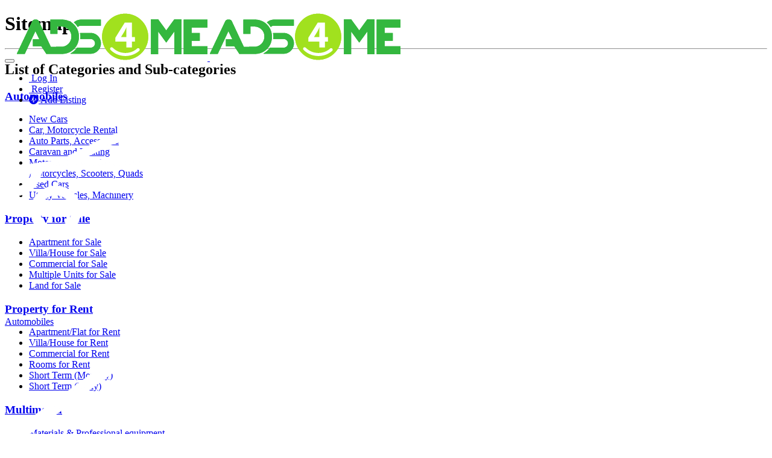

--- FILE ---
content_type: text/html; charset=UTF-8
request_url: https://canada.ads4me.com/sitemap
body_size: 13478
content:
<!DOCTYPE html>
<html lang="en">
<head>
	<meta charset="utf-8">
	<meta name="google-site-verification" content="2YkLeHgwQzw8hfQRkhqv-62TfhuSk0t5eIouayretuc" />
	<meta name="csrf-token" content="vqSmhhRCZe11K2agL20mBkEsSPE1cSBqjPgoBtQJ">
		<meta name="viewport" content="width=device-width, initial-scale=1.0">
	<meta name="apple-mobile-web-app-title" content="Ads4Me">
	<link rel="apple-touch-icon-precomposed" sizes="144x144" href="https://canada.ads4me.com/storage/app/default/ico/apple-touch-icon-144-precomposed.png">
	<link rel="apple-touch-icon-precomposed" sizes="114x114" href="https://canada.ads4me.com/storage/app/default/ico/apple-touch-icon-114-precomposed.png">
	<link rel="apple-touch-icon-precomposed" sizes="72x72" href="https://canada.ads4me.com/storage/app/default/ico/apple-touch-icon-72-precomposed.png">
	<link rel="apple-touch-icon-precomposed" href="https://canada.ads4me.com/storage/app/default/ico/apple-touch-icon-57-precomposed.png">
	<link rel="shortcut icon" href="https://canada.ads4me.com/storage/app/default/ico/favicon.png">
	<link href="https://fonts.googleapis.com/css?family=Roboto+Slab" rel="stylesheet">
  <link rel="stylesheet" href="https://use.fontawesome.com/releases/v5.5.0/css/all.css" integrity="sha384-B4dIYHKNBt8Bc12p+WXckhzcICo0wtJAoU8YZTY5qE0Id1GSseTk6S+L3BlXeVIU" crossorigin="anonymous">
	<title>Canada Classifieds - Find Free Classified Ads in Canada Ads4Me</title>
	<meta name="description" content="Canada Classifieds - Post and Find Free Canada classified ads. Find over 1000s of free classified ads in Canada ads for Real Estate, Rentals, Housing, Jobs...">
    <meta name="keywords" content="Canada classifieds ads,free classifieds in Canada, free ads in Canada, classified website in Canada, free classifieds in Toronto, free ads in Toronto, used furniture for sale in Canada, Canada classified ads, post free ads in Canada">
    
	<link rel="canonical" href="https://canada.ads4me.com/sitemap"/>
										<link rel="dns-prefetch" href="//canada.ads4me.com">
					<link rel="dns-prefetch" href="//fonts.googleapis.com">
					<link rel="dns-prefetch" href="//graph.facebook.com">
					<link rel="dns-prefetch" href="//google.com">
					<link rel="dns-prefetch" href="//apis.google.com">
					<link rel="dns-prefetch" href="//ajax.googleapis.com">
					<link rel="dns-prefetch" href="//www.google-analytics.com">
					<link rel="dns-prefetch" href="//pagead2.googlesyndication.com">
					<link rel="dns-prefetch" href="//gstatic.com">
					<link rel="dns-prefetch" href="//cdn.api.twitter.com">
					<link rel="dns-prefetch" href="//oss.maxcdn.com">
									<meta property="fb:app_id" content="408052036611374" />
				<meta property="og:site_name" content="Ads4Me" />
<meta property="og:locale" content="en_US" />
<meta property="og:type" content="website" />
<meta property="og:url" content="https://canada.ads4me.com/sitemap" />

		<meta property="twitter:card" content="summary">
    <meta property="twitter:title" content="Canada Classifieds - Find Free Classified Ads in Canada Ads4Me">
    <meta property="twitter:description" content="Canada Classifieds - Post and Find Free Canada classified ads. Find over 1000s of free classified ads in Canada ads for Real Estate, Rentals, Housing, Jobs...">
    <meta property="twitter:domain" content="canada.ads4me.com">
    
		<link rel="alternate" type="application/rss+xml" href="https://canada.ads4me.com/feed" title="All ads">
			
    
			<link href="https://canada.ads4me.com/css/app.css?id=b40a7b52c33785e783b0" rel="stylesheet">
		
	<style type="text/css">
	
	
/* === v1.1 === */
/* === Body === */

/* === Header === */
.navbar-site { position: fixed !important; }
/* === Footer === */

/* === Button: Add Listing === */

/* === Other: Grid View Columns === */
.item-list.make-grid { width: 25.00%; }.item-list.make-grid .cornerRibbons { left: -30.00%; top: 8%; }.noSideBar .item-list.make-grid .cornerRibbons { left: -22.00%; top: 8%; }@media (min-width: 992px) and (max-width: 1119px) {.item-list.make-grid .cornerRibbons { left: -36.00%; top: 8%; }.noSideBar .item-list.make-grid .cornerRibbons { left: -26.00%; top: 8%; }}@media (min-width: 768px) and (max-width: 991px) {.item-list.make-grid .cornerRibbons { left: -35.00%; top: 8%; }.noSideBar .item-list.make-grid .cornerRibbons { left: -25.00%; top: 8%; }}@media (max-width: 767px) {.item-list.make-grid { width: 50%; }}@media (max-width: 767px) {.item-list.make-grid .cornerRibbons, .noSideBar .item-list.make-grid .cornerRibbons { left: -10%; top: 8%; }}@media (max-width: 736px) {.item-list.make-grid .cornerRibbons, .noSideBar .item-list.make-grid .cornerRibbons { left: -12%; top: 8%; }}@media (max-width: 667px) {.item-list.make-grid .cornerRibbons, .noSideBar .item-list.make-grid .cornerRibbons { left: -13%; top: 8%; }}@media (max-width: 568px) {.item-list.make-grid .cornerRibbons, .noSideBar .item-list.make-grid .cornerRibbons { left: -14%; top: 8%; }}@media (max-width: 480px) {.item-list.make-grid .cornerRibbons, .noSideBar .item-list.make-grid .cornerRibbons { left: -22%; top: 8%; }}.adds-wrapper .item-list.make-grid:nth-child(4n+4) { border-right: solid 1px #ddd; }.adds-wrapper .item-list.make-grid:nth-child(3n+3) { border-right: solid 1px #ddd; }.adds-wrapper .item-list.make-grid:nth-child(4n+4) { border-right: none; }@media (max-width: 991px) {.adds-wrapper .item-list.make-grid:nth-child(4n+4) {border-right-style: solid;border-right-width: 1px;border-right-color: #ddd;}}
/* === Homepage: Search Form Area === */

/* === Homepage: Locations & Country Map === */

	
	/* === CSS Fix === */
	.f-category h6 {
		color: #333;
	}
	.photo-count {
		color: #292b2c;
	}
	.page-info-lite h5 {
		color: #999999;
	}
	h4.item-price {
		color: #292b2c;
	}
	.skin-blue .pricetag {
		color: #fff;
	}
	
</style>

	<link href="https://canada.ads4me.com/css/custom.css" rel="stylesheet">

    
									
    
					<script async src="//pagead2.googlesyndication.com/pagead/js/adsbygoogle.js"></script>
<script>
     (adsbygoogle = window.adsbygoogle || []).push({
          google_ad_client: "ca-pub-0494652187842857",
          enable_page_level_ads: false
     });
</script>
<!-- Global site tag (gtag.js) - Google Analytics -->
<script async src="https://www.googletagmanager.com/gtag/js?id=UA-26347332-1"></script>
<script>
  window.dataLayer = window.dataLayer || [];
  function gtag(){dataLayer.push(arguments);}
  gtag('js', new Date());

  gtag('config', 'UA-26347332-1');
</script>

<script>
function calc()
{
  if (document.getElementById('stats').checked) 
  {
      document.getElementById('get_stats').value = 1;
 return true;

  } else {
      document.getElementById('get_stats').value = false;
 return true;

  }
 
}

function calctwo()
{
  if (document.getElementById('newsletter').checked) 
  {
      document.getElementById('receive_newsletter').value = 1;
 return true;

  } else {
      document.getElementById('receive_newsletter').value = false;
 return true;

  }
 
}
</script>

		
	<!--[if lt IE 9]>
	<script src="https://oss.maxcdn.com/libs/html5shiv/3.7.0/html5shiv.js"></script>
	<script src="https://oss.maxcdn.com/libs/respond.js/1.3.0/respond.min.js"></script>
	<![endif]-->

	<script>
		paceOptions = {
			elements: true
		};
	</script>
	<script src="https://canada.ads4me.com/assets/js/pace.min.js"></script>
	<script src="https://canada.ads4me.com/js/animation.js"></script>

	<!-- Chrome, Firefox OS and Opera -->
	<meta name="theme-color" content="#34B73F">
	<!-- Windows Phone -->
	<meta name="msapplication-navbutton-color" content="#34B73F">
	<!-- iOS Safari -->
	<meta name="apple-mobile-web-app-status-bar-style" content="#34B73F">

<!-- schema.org -->
<script data-react-helmet="true" type="application/ld+json">
{
"@context":"http://schema.org",
"@type":"WebSite",
"url":"https://canada.ads4me.com",
"potentialAction":{"@type":"SearchAction",
"target":"https://canada.ads4me.com/search?q={search_term_string}",
"query-input":"required name=search_term_string"}
}
</script>

</head>
<body class="skin-default">
<div id="wrapper" class="dy">

			<div class="header hidden-xs page-head ">
	<nav class="navbar navbar-site navbar-default" role="navigation">
		<div class="container">
			<div class="navbar-header">
				
				<button data-target=".navbar-collapse" data-toggle="collapse" class="navbar-toggle hidden-xs" type="button">
					<span class="sr-only">Toggle navigation</span>
					<span class="icon-bar"></span>
					<span class="icon-bar"></span>
					<span class="icon-bar"></span>
				</button>

				
													
				
				<a href="https://canada.ads4me.com" class="navbar-brand logo logo-title hidden-xs">
					<img src="https://canada.ads4me.com/storage/app/logo/logo-5bf3134281f00.png"
						 alt="ads4me" class="tooltipHere main-logo" title="" data-placement="bottom"
						 data-toggle="tooltip"
						 data-original-title="Ads4Me Canada"/>
				</a>

        
        <a href="https://canada.ads4me.com" class="navbar-brand logo logo-title mobile-logo text-center hidden visible-xs">
          <img src="https://canada.ads4me.com/storage/app/logo/logo-5bf3134281f00.png"
             alt="ads4me" class="tooltipHere main-logo" title="" data-placement="bottom"
             data-toggle="tooltip"
             data-original-title="Ads4Me Canada"/>
        </a>

			</div>
			<div class="navbar-collapse collapse hidden-xs">
				<ul class="nav navbar-nav navbar-left">
					
																				</ul>
				<ul class="nav navbar-nav navbar-right">
											<li>
															<a href="https://canada.ads4me.com/login"><i class="icon-user fa"></i> Log In</a>
													</li>
						<li><a href="https://canada.ads4me.com/register"><i class="icon-user-add fa"></i> Register</a></li>
					
					
					<li class="postadd">
																					<a class="btn btn-block btn-border btn-post btn-add-listing" href="https://canada.ads4me.com/posts/add">
									<i class="fa fa-plus-circle"></i> Add Listing
								</a>
																		</li>

					
				</ul>
			</div>
		</div>
	</nav>
</div>

<div class="header hidden visible-xs text-center page-head ">
	<nav class="navbar navbar-site navbar-default" role="navigation">
		<div class="container">
			<div class="navbar-header">
				
				<button data-target=".navbar-collapse" data-toggle="collapse" class="navbar-toggle hidden-xs" type="button">
					<span class="sr-only">Toggle navigation</span>
					<span class="icon-bar"></span>
					<span class="icon-bar"></span>
					<span class="icon-bar"></span>
				</button>

				
													
				
				<a href="https://canada.ads4me.com" class="navbar-brand logo logo-title hidden-xs">
					<img src="https://canada.ads4me.com/storage/app/logo/logo-5bf3134281f00.png"
						 alt="ads4me" class="tooltipHere main-logo" title="" data-placement="bottom"
						 data-toggle="tooltip"
						 data-original-title="Ads4Me Canada"/>
				</a>

        
        <a href="https://canada.ads4me.com" class="navbar-brand logo logo-title mobile-logo text-center hidden visible-xs">
          <img src="https://canada.ads4me.com/storage/app/logo/logo-5bf3134281f00.png"
             alt="ads4me" class="tooltipHere main-logo" title="" data-placement="bottom"
             data-toggle="tooltip"
             data-original-title="Ads4Me Canada"/>
        </a>



        <div class="mobile-category-widget hidden">

          <div class="mobile-category-items owl-carousel">
                                                  <a href="https://canada.ads4me.com/automobiles">
                <img src="https://canada.ads4me.com/storage/app/categories/custom/58172f118f70cbddd07c58d33dd77cdb.png" class="img-responsive mobile-cat-img" alt="img">
                <p>Automobiles</p>
              </a>
            						            						            						            						            						            						            						            						                                      <a href="https://canada.ads4me.com/property-for-sale">
                <img src="https://canada.ads4me.com/storage/app/categories/custom/447cb47e4e8ccf63a2fc46b88ff77f17.png" class="img-responsive mobile-cat-img" alt="img">
                <p>Property</p>
              </a>
            						            						            						            						            						            						                                      <a href="https://canada.ads4me.com/services">
                <img src="https://canada.ads4me.com/storage/app/categories/custom/9b62e43f7f87a28a880a512c7683f069.png" class="img-responsive mobile-cat-img" alt="img">
                <p>Services</p>
              </a>
            						            						            						            						            						            						            						            						            						            						            						            						            						            						            						            						            						            						                                      <a href="https://canada.ads4me.com/community">
                <img src="https://canada.ads4me.com/storage/app/categories/custom/eae27497d45542ca9eacde3064c231e1.png" class="img-responsive mobile-cat-img" alt="img">
                <p>Community</p>
              </a>
            						            						            						            						            						            						            						            						                                      <a href="https://canada.ads4me.com/multimedia">
                <img src="https://canada.ads4me.com/storage/app/categories/custom/7f18503815096783747169eeda10a0e7.png" class="img-responsive mobile-cat-img" alt="img">
                <p>Multimedia</p>
              </a>
            						            						            						            						            						            						            						            						            						            						            						            						                                      <a href="https://canada.ads4me.com/property-for-rent">
                <img src="https://canada.ads4me.com/storage/app/categories/custom/ecf81be5e96baec5c264c4e4c551d007.png" class="img-responsive mobile-cat-img" alt="img">
                <p>Property</p>
              </a>
            						            						            						            						            						            						            						                                      <a href="https://canada.ads4me.com/classifieds">
                <img src="https://canada.ads4me.com/storage/app/categories/custom/f663bca2014c88fab150db190b6ab2b7.png" class="img-responsive mobile-cat-img" alt="img">
                <p>Classifieds</p>
              </a>
            						            						            						            						            						            						            						            						            						            						                                      <a href="https://canada.ads4me.com/jobs-offers">
                <img src="https://canada.ads4me.com/storage/app/categories/custom/0e17d1a08bb1f4a7fb9c8194c623788e.png" class="img-responsive mobile-cat-img" alt="img">
                <p>Jobs</p>
              </a>
            						            						            						            						            						            						            						            						            						            						            						            						            						            						            						            						            						            						            						            						            						            						            						            						                                      <a href="https://canada.ads4me.com/jobs-wanted">
                <img src="https://canada.ads4me.com/storage/app/categories/custom/00c36d76ea75b8556c1576582be28193.png" class="img-responsive mobile-cat-img" alt="img">
                <p>Jobs</p>
              </a>
            						            						            						            						            						            						            						            						            						            						            						            						            						            						            						            						            						            						            						            						            						            						            						            						                                      <a href="https://canada.ads4me.com/learning">
                <img src="https://canada.ads4me.com/storage/app/categories/custom/9738955996ca15bf78d40ed25a3fabf8.png" class="img-responsive mobile-cat-img" alt="img">
                <p>Learning</p>
              </a>
            						            						            						            						            						            						            						            						                                      <a href="https://canada.ads4me.com/local-events">
                <img src="https://canada.ads4me.com/storage/app/categories/custom/6304d344de45d76737e6873c67dfc471.png" class="img-responsive mobile-cat-img" alt="img">
                <p>Local</p>
              </a>
            						            						            						            						            						            						            						            						            						            						            						            						            						            						            						            						            						            						            						            						            						            						            						            						            						            						            						            						            						            						            						            						            						            						            						            						            						            						            						            						            <!-- <a href="https://canada.ads4me.com/automobiles"><i class="fas fa-car-alt"></i>Motors</a>
            <a href="https://canada.ads4me.com/property-for-sale"><i class="fas fa-home"></i>Property</a>
            <a href="https://canada.ads4me.com/community"><i class="fas fa-users"></i>Community</a>
            <a href="https://canada.ads4me.com/jobs-wanted"><i class="fas fa-briefcase"></i>Jobs</a>
            <a href="https://canada.ads4me.com/classifieds"><i class="fas fa-star"></i>Classifieds</a> -->
          </div>

        </div>

			</div>
			<div class="navbar-collapse collapse hidden-xs">
				<ul class="nav navbar-nav navbar-left">
					
																				</ul>
				<ul class="nav navbar-nav navbar-right">
											<li>
															<a href="https://canada.ads4me.com/login"><i class="icon-user fa"></i> Log In</a>
													</li>
						<li><a href="https://canada.ads4me.com/register"><i class="icon-user-add fa"></i> Register</a></li>
					
					
					<li class="postadd">
																					<a class="btn btn-block btn-border btn-post btn-add-listing" href="https://canada.ads4me.com/posts/add">
									<i class="fa fa-plus-circle"></i> Add Listing
								</a>
																		</li>

					
				</ul>
			</div>
		</div>
	</nav>
</div>
<!-- <h1>Hello</h1> -->
	
			

		

		<div class="h-spacer"></div>
	<div class="main-container inner-page">
		<div class="container">
			<div class="section-content">
				<div class="row">

					
										
					<div class="h-sp"></div>
								<h1 class="text-center title-1"><strong>Sitemap</strong></h1>
					<hr class="center-block small text-hr">
					
					<div class="container">
						<div class="col-lg-12 content-box layout-section">
							<div class="row row-featured row-featured-category">
								<div class="col-lg-12 box-title no-border">
									<div class="inner">
										<h2>
											<span class="title-3"><span style="font-weight: bold;">List of Categories and Sub-categories</span></span>
										</h2>
									</div>
								</div>
								
								<div style="clear: both;"></div>
								
								<div class="list-categories-children styled">
																			<div class="col-md-4 col-sm-4 ">
																							
																							
												<div class="cat-list">
													<h3 class="cat-title rounded">
																												<a href="https://canada.ads4me.com/automobiles">
															<i class="icon-truck"></i>
															Automobiles <span class="count"></span>
														</a>
														<span data-target=".cat-id-1-92746" data-toggle="collapse" class="btn-cat-collapsed collapsed">
															<span class="icon-down-open-big"></span>
														</span>
													</h3>
													<ul class="cat-collapse collapse in cat-id-1-92746 long-list-home">
																																													<li>
																																		<a href="https://canada.ads4me.com/automobiles/new-cars">
																		New Cars
																	</a>
																</li>
																															<li>
																																		<a href="https://canada.ads4me.com/automobiles/car-motorcycle-rental">
																		Car, Motorcycle Rental
																	</a>
																</li>
																															<li>
																																		<a href="https://canada.ads4me.com/automobiles/auto-parts-accessories">
																		Auto Parts, Accessories
																	</a>
																</li>
																															<li>
																																		<a href="https://canada.ads4me.com/automobiles/caravan-and-boating">
																		Caravan and Boating
																	</a>
																</li>
																															<li>
																																		<a href="https://canada.ads4me.com/automobiles/motorcycle-parts-accessories">
																		Motorcycle parts, Accessories
																	</a>
																</li>
																															<li>
																																		<a href="https://canada.ads4me.com/automobiles/motorcycles-scooters-quads">
																		Motorcycles, Scooters, Quads
																	</a>
																</li>
																															<li>
																																		<a href="https://canada.ads4me.com/automobiles/used-cars">
																		Used Cars
																	</a>
																</li>
																															<li>
																																		<a href="https://canada.ads4me.com/automobiles/utility-vehicles-machinery">
																		Utility Vehicles, Machinery
																	</a>
																</li>
																																										</ul>
												</div>
																							
																							
												<div class="cat-list">
													<h3 class="cat-title rounded">
																												<a href="https://canada.ads4me.com/property-for-sale">
															<i class="icon-home"></i>
															Property for Sale <span class="count"></span>
														</a>
														<span data-target=".cat-id-9-81338" data-toggle="collapse" class="btn-cat-collapsed collapsed">
															<span class="icon-down-open-big"></span>
														</span>
													</h3>
													<ul class="cat-collapse collapse in cat-id-9-81338 long-list-home">
																																													<li>
																																		<a href="https://canada.ads4me.com/property-for-sale/Apartment for Sale">
																		Apartment for Sale
																	</a>
																</li>
																															<li>
																																		<a href="https://canada.ads4me.com/property-for-sale/villa-house-for-sale">
																		Villa/House for Sale
																	</a>
																</li>
																															<li>
																																		<a href="https://canada.ads4me.com/property-for-sale/commercial-for-sale">
																		Commercial for Sale
																	</a>
																</li>
																															<li>
																																		<a href="https://canada.ads4me.com/property-for-sale/multiple-units-for-sale">
																		Multiple Units for Sale
																	</a>
																</li>
																															<li>
																																		<a href="https://canada.ads4me.com/property-for-sale/land-for-sale">
																		Land for Sale
																	</a>
																</li>
																																										</ul>
												</div>
																							
																							
												<div class="cat-list">
													<h3 class="cat-title rounded">
																												<a href="https://canada.ads4me.com/property-for-rent">
															<i class="icon-home-1"></i>
															Property for Rent <span class="count"></span>
														</a>
														<span data-target=".cat-id-59-80794" data-toggle="collapse" class="btn-cat-collapsed collapsed">
															<span class="icon-down-open-big"></span>
														</span>
													</h3>
													<ul class="cat-collapse collapse in cat-id-59-80794 long-list-home">
																																													<li>
																																		<a href="https://canada.ads4me.com/property-for-rent/apartment-flat-for-rent">
																		Apartment/Flat for Rent
																	</a>
																</li>
																															<li>
																																		<a href="https://canada.ads4me.com/property-for-rent/villa-house-for-rent">
																		Villa/House for Rent
																	</a>
																</li>
																															<li>
																																		<a href="https://canada.ads4me.com/property-for-rent/commercial-for-rent">
																		Commercial for Rent
																	</a>
																</li>
																															<li>
																																		<a href="https://canada.ads4me.com/property-for-rent/rooms-for-rent">
																		Rooms for Rent
																	</a>
																</li>
																															<li>
																																		<a href="https://canada.ads4me.com/property-for-rent/short-term-monthly">
																		Short Term (Monthly)
																	</a>
																</li>
																															<li>
																																		<a href="https://canada.ads4me.com/property-for-rent/short-term-daily">
																		Short Term (Daily)
																	</a>
																</li>
																																										</ul>
												</div>
																							
																							
												<div class="cat-list">
													<h3 class="cat-title rounded">
																												<a href="https://canada.ads4me.com/multimedia">
															<i class="icon-laptop"></i>
															Multimedia <span class="count"></span>
														</a>
														<span data-target=".cat-id-47-20949" data-toggle="collapse" class="btn-cat-collapsed collapsed">
															<span class="icon-down-open-big"></span>
														</span>
													</h3>
													<ul class="cat-collapse collapse in cat-id-47-20949 long-list-home">
																																													<li>
																																		<a href="https://canada.ads4me.com/multimedia/materials-professional-equipment">
																		Materials &amp; Professional equipment
																	</a>
																</li>
																															<li>
																																		<a href="https://canada.ads4me.com/multimedia/multimedia-phones-accessories">
																		Multimedia &amp; Phones Accessories
																	</a>
																</li>
																															<li>
																																		<a href="https://canada.ads4me.com/multimedia/cddvd-books-movies">
																		CD/DVD - Books - Movies
																	</a>
																</li>
																															<li>
																																		<a href="https://canada.ads4me.com/multimedia/industrial-equipment">
																		Industrial Equipment
																	</a>
																</li>
																															<li>
																																		<a href="https://canada.ads4me.com/multimedia/consoles-video-games">
																		Consoles - Video Games
																	</a>
																</li>
																															<li>
																																		<a href="https://canada.ads4me.com/multimedia/computers-pc-office-supplies">
																		Computers - PC - Office Supplies
																	</a>
																</li>
																															<li>
																																		<a href="https://canada.ads4me.com/multimedia/wanted">
																		Wanted
																	</a>
																</li>
																															<li>
																																		<a href="https://canada.ads4me.com/multimedia/tablets-touchscreens">
																		Tablets - Touchscreens
																	</a>
																</li>
																															<li>
																																		<a href="https://canada.ads4me.com/multimedia/mobiles-phones-smartphones">
																		Mobiles phones - Smartphones
																	</a>
																</li>
																															<li>
																																		<a href="https://canada.ads4me.com/multimedia/tv-images-sound">
																		TV - Images - Sound
																	</a>
																</li>
																															<li>
																																		<a href="https://canada.ads4me.com/multimedia/clearance-commercial">
																		Clearance - Commercial
																	</a>
																</li>
																																										</ul>
												</div>
																					</div>
																			<div class="col-md-4 col-sm-4 ">
																							
																							
												<div class="cat-list">
													<h3 class="cat-title rounded">
																												<a href="https://canada.ads4me.com/services">
															<i class="icon-flag"></i>
															Services <span class="count"></span>
														</a>
														<span data-target=".cat-id-21-91646" data-toggle="collapse" class="btn-cat-collapsed collapsed">
															<span class="icon-down-open-big"></span>
														</span>
													</h3>
													<ul class="cat-collapse collapse in cat-id-21-91646 long-list-home">
																																													<li>
																																		<a href="https://canada.ads4me.com/services/car-rental">
																		Car Rental
																	</a>
																</li>
																															<li>
																																		<a href="https://canada.ads4me.com/services/travel-visa">
																		Travel &amp; Visa
																	</a>
																</li>
																															<li>
																																		<a href="https://canada.ads4me.com/services/drivers-taxi">
																		Drivers &amp; Taxi
																	</a>
																</li>
																															<li>
																																		<a href="https://canada.ads4me.com/services/health-beauty">
																		Health &amp; Beauty
																	</a>
																</li>
																															<li>
																																		<a href="https://canada.ads4me.com/services/service-provision">
																		Service Provision
																	</a>
																</li>
																															<li>
																																		<a href="https://canada.ads4me.com/services/movers-packers">
																		Movers &amp; Packers
																	</a>
																</li>
																															<li>
																																		<a href="https://canada.ads4me.com/services/web-services">
																		Web Services
																	</a>
																</li>
																															<li>
																																		<a href="https://canada.ads4me.com/services/farm-fresh-food">
																		Farm &amp; Fresh Food
																	</a>
																</li>
																															<li>
																																		<a href="https://canada.ads4me.com/services/education-classes">
																		Education &amp; Classes
																	</a>
																</li>
																															<li>
																																		<a href="https://canada.ads4me.com/services/home-office-repair">
																		Home &amp; Office Repair
																	</a>
																</li>
																															<li>
																																		<a href="https://canada.ads4me.com/services/translation-writing">
																		Translation, Writing
																	</a>
																</li>
																															<li>
																																		<a href="https://canada.ads4me.com/services/catering-restaurant">
																		Catering &amp; Restaurant
																	</a>
																</li>
																															<li>
																																		<a href="https://canada.ads4me.com/services/industrial-equipment">
																		Industrial Equipment
																	</a>
																</li>
																															<li>
																																		<a href="https://canada.ads4me.com/services/maids-domestic-help">
																		Maids &amp; Domestic Help
																	</a>
																</li>
																															<li>
																																		<a href="https://canada.ads4me.com/services/tourism-and-travel-services">
																		Tourism and Travel Services
																	</a>
																</li>
																															<li>
																																		<a href="https://canada.ads4me.com/services/event-organization-services">
																		Event Organization Services
																	</a>
																</li>
																															<li>
																																		<a href="https://canada.ads4me.com/services/electronics-computer-repair">
																		Electronics &amp; Computer Repair
																	</a>
																</li>
																															<li>
																																		<a href="https://canada.ads4me.com/services/casting-model-photographer">
																		Casting, Model, Photographer
																	</a>
																</li>
																															<li>
																																		<a href="https://canada.ads4me.com/services/construction-renovation-carpentry">
																		Construction - Renovation - Carpentry
																	</a>
																</li>
																															<li>
																																		<a href="https://canada.ads4me.com/services/other-services">
																		Other services
																	</a>
																</li>
																																										</ul>
												</div>
																							
																							
												<div class="cat-list">
													<h3 class="cat-title rounded">
																												<a href="https://canada.ads4me.com/jobs-wanted">
															<i class="icon-search"></i>
															Jobs Wanted <span class="count"></span>
														</a>
														<span data-target=".cat-id-109-82586" data-toggle="collapse" class="btn-cat-collapsed collapsed">
															<span class="icon-down-open-big"></span>
														</span>
													</h3>
													<ul class="cat-collapse collapse in cat-id-109-82586 long-list-home">
																																													<li>
																																		<a href="https://canada.ads4me.com/jobs-wanted/agriculture-environment">
																		Agriculture - Environment
																	</a>
																</li>
																															<li>
																																		<a href="https://canada.ads4me.com/jobs-wanted/real-estate-jobs-search">
																		Real Estate Jobs Search
																	</a>
																</li>
																															<li>
																																		<a href="https://canada.ads4me.com/jobs-wanted/tourism-hotels-restaurants-leisure">
																		Tourism - Hotels - Restaurants - Leisure
																	</a>
																</li>
																															<li>
																																		<a href="https://canada.ads4me.com/jobs-wanted/household-services-housekeeping">
																		Household Services - Housekeeping
																	</a>
																</li>
																															<li>
																																		<a href="https://canada.ads4me.com/jobs-wanted/security-guarding">
																		Security - Guarding
																	</a>
																</li>
																															<li>
																																		<a href="https://canada.ads4me.com/jobs-wanted/medical-healthcare-social">
																		Medical - Healthcare - Social
																	</a>
																</li>
																															<li>
																																		<a href="https://canada.ads4me.com/jobs-wanted/hr-training-education">
																		HR - Training - Education
																	</a>
																</li>
																															<li>
																																		<a href="https://canada.ads4me.com/jobs-wanted/babysitting-nanny-work">
																		Babysitting - Nanny Work
																	</a>
																</li>
																															<li>
																																		<a href="https://canada.ads4me.com/jobs-wanted/industry-production-engineering">
																		Industry, Production &amp; engineering
																	</a>
																</li>
																															<li>
																																		<a href="https://canada.ads4me.com/jobs-wanted/computers-internet-telecommunications">
																		Computers - Internet - Telecommunications
																	</a>
																</li>
																															<li>
																																		<a href="https://canada.ads4me.com/jobs-wanted/independent-freelance-telecommuting">
																		Independent - Freelance - Telecommuting
																	</a>
																</li>
																															<li>
																																		<a href="https://canada.ads4me.com/jobs-wanted/public-service-jobs-search">
																		Public Service Jobs Search
																	</a>
																</li>
																															<li>
																																		<a href="https://canada.ads4me.com/jobs-wanted/assistantship-secretariat-helpdesk">
																		Assistantship - Secretariat - Helpdesk
																	</a>
																</li>
																															<li>
																																		<a href="https://canada.ads4me.com/jobs-wanted/aesthetics-hair-beauty">
																		Aesthetics - Hair - Beauty
																	</a>
																</li>
																															<li>
																																		<a href="https://canada.ads4me.com/jobs-wanted/steering-manager">
																		Steering - Manager
																	</a>
																</li>
																															<li>
																																		<a href="https://canada.ads4me.com/jobs-wanted/marketing-communication">
																		Marketing - Communication
																	</a>
																</li>
																															<li>
																																		<a href="https://canada.ads4me.com/jobs-wanted/accounting-management-finance">
																		Accounting - Management - Finance
																	</a>
																</li>
																															<li>
																																		<a href="https://canada.ads4me.com/jobs-wanted/commercial-sale-jobs-search">
																		Commercial - Sale Jobs Search
																	</a>
																</li>
																															<li>
																																		<a href="https://canada.ads4me.com/jobs-wanted/btp-construction-building">
																		BTP - Construction - Building
																	</a>
																</li>
																															<li>
																																		<a href="https://canada.ads4me.com/jobs-wanted/trade-business-services">
																		Trade - Business Services
																	</a>
																</li>
																															<li>
																																		<a href="https://canada.ads4me.com/jobs-wanted/others-jobs-search">
																		Others Jobs Search
																	</a>
																</li>
																															<li>
																																		<a href="https://canada.ads4me.com/jobs-wanted/automotive-mechanic">
																		Automotive - Mechanic
																	</a>
																</li>
																															<li>
																																		<a href="https://canada.ads4me.com/jobs-wanted/transportation-logistics">
																		Transportation - Logistics
																	</a>
																</li>
																																										</ul>
												</div>
																							
																							
												<div class="cat-list">
													<h3 class="cat-title rounded">
																												<a href="https://canada.ads4me.com/jobs-offers">
															<i class="icon-megaphone-1"></i>
															Jobs Offers <span class="count"></span>
														</a>
														<span data-target=".cat-id-85-54668" data-toggle="collapse" class="btn-cat-collapsed collapsed">
															<span class="icon-down-open-big"></span>
														</span>
													</h3>
													<ul class="cat-collapse collapse in cat-id-85-54668 long-list-home">
																																													<li>
																																		<a href="https://canada.ads4me.com/jobs-offers/security-guarding">
																		Security - Guarding
																	</a>
																</li>
																															<li>
																																		<a href="https://canada.ads4me.com/jobs-offers/public-service-jobs-offer">
																		Public Service Jobs Offer
																	</a>
																</li>
																															<li>
																																		<a href="https://canada.ads4me.com/jobs-offers/accounting-management-finance">
																		Accounting - Management - Finance
																	</a>
																</li>
																															<li>
																																		<a href="https://canada.ads4me.com/jobs-offers/commercial-sale-jobs-offer">
																		Commercial - Sale Jobs Offer
																	</a>
																</li>
																															<li>
																																		<a href="https://canada.ads4me.com/jobs-offers/trade-business-services">
																		Trade - Business Services
																	</a>
																</li>
																															<li>
																																		<a href="https://canada.ads4me.com/jobs-offers/btp-construction-building">
																		BTP - Construction - Building
																	</a>
																</li>
																															<li>
																																		<a href="https://canada.ads4me.com/jobs-offers/others-jobs-offer">
																		Others Jobs Offer
																	</a>
																</li>
																															<li>
																																		<a href="https://canada.ads4me.com/jobs-offers/automotive-mechanic">
																		Automotive - Mechanic
																	</a>
																</li>
																															<li>
																																		<a href="https://canada.ads4me.com/jobs-offers/aesthetics-hair-beauty">
																		Aesthetics - Hair - Beauty
																	</a>
																</li>
																															<li>
																																		<a href="https://canada.ads4me.com/jobs-offers/assistantship-secretariat-helpdesk">
																		Assistantship - Secretariat - Helpdesk
																	</a>
																</li>
																															<li>
																																		<a href="https://canada.ads4me.com/jobs-offers/agriculture-environment">
																		Agriculture - Environment
																	</a>
																</li>
																															<li>
																																		<a href="https://canada.ads4me.com/jobs-offers/independent-freelance-telecommuting">
																		Independent - Freelance - Telecommuting
																	</a>
																</li>
																															<li>
																																		<a href="https://canada.ads4me.com/jobs-offers/computers-internet-telecommunications">
																		Computers - Internet - Telecommunications
																	</a>
																</li>
																															<li>
																																		<a href="https://canada.ads4me.com/jobs-offers/transportation-logistics">
																		Transportation - Logistics
																	</a>
																</li>
																															<li>
																																		<a href="https://canada.ads4me.com/jobs-offers/tourism-hotels-restaurants-leisure">
																		Tourism - Hotels - Restaurants - Leisure
																	</a>
																</li>
																															<li>
																																		<a href="https://canada.ads4me.com/jobs-offers/real-estate-jobs-offer">
																		Real Estate Jobs Offer
																	</a>
																</li>
																															<li>
																																		<a href="https://canada.ads4me.com/jobs-offers/household-services-housekeeping">
																		Household Services - Housekeeping
																	</a>
																</li>
																															<li>
																																		<a href="https://canada.ads4me.com/jobs-offers/medical-healthcare-social">
																		Medical - Healthcare - Social
																	</a>
																</li>
																															<li>
																																		<a href="https://canada.ads4me.com/jobs-offers/hr-training-education">
																		HR - Training - Education
																	</a>
																</li>
																															<li>
																																		<a href="https://canada.ads4me.com/jobs-offers/babysitting-nanny-work">
																		Babysitting - Nanny Work
																	</a>
																</li>
																															<li>
																																		<a href="https://canada.ads4me.com/jobs-offers/marketing-communication">
																		Marketing - Communication
																	</a>
																</li>
																															<li>
																																		<a href="https://canada.ads4me.com/jobs-offers/industry-production-engineering">
																		Industry, Production &amp; engineering
																	</a>
																</li>
																															<li>
																																		<a href="https://canada.ads4me.com/jobs-offers/steering-manager">
																		Steering - Manager
																	</a>
																</li>
																																										</ul>
												</div>
																							
																							
												<div class="cat-list">
													<h3 class="cat-title rounded">
																												<a href="https://canada.ads4me.com/local-events">
															<i class="icon-megaphone-1"></i>
															Local Events <span class="count"></span>
														</a>
														<span data-target=".cat-id-141-76979" data-toggle="collapse" class="btn-cat-collapsed collapsed">
															<span class="icon-down-open-big"></span>
														</span>
													</h3>
													<ul class="cat-collapse collapse in cat-id-141-76979 long-list-home">
																																													<li>
																																		<a href="https://canada.ads4me.com/local-events/sports-outdoors">
																		Sports &amp; Outdoors
																	</a>
																</li>
																															<li>
																																		<a href="https://canada.ads4me.com/local-events/concerts-festivals">
																		Concerts &amp; Festivals
																	</a>
																</li>
																															<li>
																																		<a href="https://canada.ads4me.com/local-events/networking-meetups">
																		Networking &amp; Meetups
																	</a>
																</li>
																															<li>
																																		<a href="https://canada.ads4me.com/local-events/trade-shows-conventions">
																		Trade Shows &amp; Conventions
																	</a>
																</li>
																															<li>
																																		<a href="https://canada.ads4me.com/local-events/training-seminars">
																		Training &amp; Seminars
																	</a>
																</li>
																															<li>
																																		<a href="https://canada.ads4me.com/local-events/ceremonies">
																		Ceremonies
																	</a>
																</li>
																															<li>
																																		<a href="https://canada.ads4me.com/local-events/conferences">
																		Conferences
																	</a>
																</li>
																															<li>
																																		<a href="https://canada.ads4me.com/local-events/weddings">
																		Weddings
																	</a>
																</li>
																															<li>
																																		<a href="https://canada.ads4me.com/local-events/birthdays">
																		Birthdays
																	</a>
																</li>
																															<li>
																																		<a href="https://canada.ads4me.com/local-events/family-events">
																		Family Events
																	</a>
																</li>
																															<li>
																																		<a href="https://canada.ads4me.com/local-events/nightlife">
																		Nightlife
																	</a>
																</li>
																															<li>
																																		<a href="https://canada.ads4me.com/local-events/all-others-events">
																		All others events
																	</a>
																</li>
																																										</ul>
												</div>
																					</div>
																			<div class="col-md-4 col-sm-4 last-column">
																							
																							
												<div class="cat-list">
													<h3 class="cat-title rounded">
																												<a href="https://canada.ads4me.com/learning">
															<i class="icon-book-open"></i>
															Learning <span class="count"></span>
														</a>
														<span data-target=".cat-id-133-73906" data-toggle="collapse" class="btn-cat-collapsed collapsed">
															<span class="icon-down-open-big"></span>
														</span>
													</h3>
													<ul class="cat-collapse collapse in cat-id-133-73906 long-list-home">
																																													<li>
																																		<a href="https://canada.ads4me.com/learning/maths-physics-chemistry">
																		Maths, Physics, Chemistry
																	</a>
																</li>
																															<li>
																																		<a href="https://canada.ads4me.com/learning/music-theatre-dance">
																		Music, Theatre, Dance
																	</a>
																</li>
																															<li>
																																		<a href="https://canada.ads4me.com/learning/school-support">
																		School support
																	</a>
																</li>
																															<li>
																																		<a href="https://canada.ads4me.com/learning/tutoring-private-lessons">
																		Tutoring, Private Lessons
																	</a>
																</li>
																															<li>
																																		<a href="https://canada.ads4me.com/learning/vocational-training">
																		Vocational Training
																	</a>
																</li>
																															<li>
																																		<a href="https://canada.ads4me.com/learning/computer-courses">
																		Computer Courses
																	</a>
																</li>
																															<li>
																																		<a href="https://canada.ads4me.com/learning/language-classes">
																		Language Classes
																	</a>
																</li>
																																										</ul>
												</div>
																							
																							
												<div class="cat-list">
													<h3 class="cat-title rounded">
																												<a href="https://canada.ads4me.com/community">
															<i class="icon-theatre"></i>
															Community <span class="count"></span>
														</a>
														<span data-target=".cat-id-39-40856" data-toggle="collapse" class="btn-cat-collapsed collapsed">
															<span class="icon-down-open-big"></span>
														</span>
													</h3>
													<ul class="cat-collapse collapse in cat-id-39-40856 long-list-home">
																																													<li>
																																		<a href="https://canada.ads4me.com/community/activities">
																		Activities
																	</a>
																</li>
																															<li>
																																		<a href="https://canada.ads4me.com/community/artists">
																		Artists
																	</a>
																</li>
																															<li>
																																		<a href="https://canada.ads4me.com/community/car-lift">
																		Car Lift
																	</a>
																</li>
																															<li>
																																		<a href="https://canada.ads4me.com/community/childcare">
																		Childcare
																	</a>
																</li>
																															<li>
																																		<a href="https://canada.ads4me.com/community/classes">
																		Classes
																	</a>
																</li>
																															<li>
																																		<a href="https://canada.ads4me.com/community/domestic">
																		Domestic
																	</a>
																</li>
																															<li>
																																		<a href="https://canada.ads4me.com/community/education">
																		Education
																	</a>
																</li>
																															<li>
																																		<a href="https://canada.ads4me.com/community/freelancers">
																		Freelancers
																	</a>
																</li>
																															<li>
																																		<a href="https://canada.ads4me.com/community/services-1">
																		Services
																	</a>
																</li>
																															<li>
																																		<a href="https://canada.ads4me.com/community/sporting-goods-exercise">
																		Sporting goods, Exercise
																	</a>
																</li>
																															<li>
																																		<a href="https://canada.ads4me.com/community/artists-musicians">
																		Artists, Musicians
																	</a>
																</li>
																															<li>
																																		<a href="https://canada.ads4me.com/community/associations-voluntary">
																		Associations, Voluntary
																	</a>
																</li>
																															<li>
																																		<a href="https://canada.ads4me.com/community/friendships-for-events">
																		Friendships for Events
																	</a>
																</li>
																															<li>
																																		<a href="https://canada.ads4me.com/community/my-neighborhood">
																		My neighborhood
																	</a>
																</li>
																															<li>
																																		<a href="https://canada.ads4me.com/community/nightlife-restaurant-bar">
																		Nightlife, Restaurant &amp; Bar
																	</a>
																</li>
																															<li>
																																		<a href="https://canada.ads4me.com/community/outings-entertainment">
																		Outings, Entertainment
																	</a>
																</li>
																																										</ul>
												</div>
																							
																							
												<div class="cat-list">
													<h3 class="cat-title rounded">
																												<a href="https://canada.ads4me.com/classifieds">
															<i class="icon-newspaper"></i>
															Classifieds <span class="count"></span>
														</a>
														<span data-target=".cat-id-75-08150" data-toggle="collapse" class="btn-cat-collapsed collapsed">
															<span class="icon-down-open-big"></span>
														</span>
													</h3>
													<ul class="cat-collapse collapse in cat-id-75-08150 long-list-home">
																																													<li>
																																		<a href="https://canada.ads4me.com/classifieds/gaming">
																		Gaming
																	</a>
																</li>
																															<li>
																																		<a href="https://canada.ads4me.com/classifieds/home-appliances">
																		Home Appliances
																	</a>
																</li>
																															<li>
																																		<a href="https://canada.ads4me.com/classifieds/jewellery-watches">
																		Jewellery &amp; Watches
																	</a>
																</li>
																															<li>
																																		<a href="https://canada.ads4me.com/classifieds/lost-found">
																		Lost/Found
																	</a>
																</li>
																															<li>
																																		<a href="https://canada.ads4me.com/classifieds/mobile-phones-pdas">
																		Mobile Phones &amp; PDAs
																	</a>
																</li>
																															<li>
																																		<a href="https://canada.ads4me.com/classifieds/music">
																		Music
																	</a>
																</li>
																															<li>
																																		<a href="https://canada.ads4me.com/classifieds/musical-instruments">
																		Musical Instruments
																	</a>
																</li>
																															<li>
																																		<a href="https://canada.ads4me.com/classifieds/pets">
																		Pets
																	</a>
																</li>
																															<li>
																																		<a href="https://canada.ads4me.com/classifieds/sports-equipment">
																		Sports Equipment
																	</a>
																</li>
																															<li>
																																		<a href="https://canada.ads4me.com/classifieds/stuff-wanted">
																		Stuff Wanted
																	</a>
																</li>
																															<li>
																																		<a href="https://canada.ads4me.com/classifieds/tickets-vouchers">
																		Tickets &amp; Vouchers
																	</a>
																</li>
																															<li>
																																		<a href="https://canada.ads4me.com/classifieds/toys">
																		Toys
																	</a>
																</li>
																															<li>
																																		<a href="https://canada.ads4me.com/classifieds/misc">
																		Misc
																	</a>
																</li>
																															<li>
																																		<a href="https://canada.ads4me.com/classifieds/number-plates">
																		Number Plates
																	</a>
																</li>
																															<li>
																																		<a href="https://canada.ads4me.com/classifieds/baby-items">
																		Baby Items
																	</a>
																</li>
																															<li>
																																		<a href="https://canada.ads4me.com/classifieds/books">
																		Books
																	</a>
																</li>
																															<li>
																																		<a href="https://canada.ads4me.com/classifieds/business-industrial">
																		Business &amp; Industrial
																	</a>
																</li>
																															<li>
																																		<a href="https://canada.ads4me.com/classifieds/cameras-imaging">
																		Cameras &amp; Imaging
																	</a>
																</li>
																															<li>
																																		<a href="https://canada.ads4me.com/classifieds/clothing-accessories">
																		Clothing &amp; Accessories
																	</a>
																</li>
																															<li>
																																		<a href="https://canada.ads4me.com/classifieds/computers-networking">
																		Computers &amp; Networking
																	</a>
																</li>
																															<li>
																																		<a href="https://canada.ads4me.com/classifieds/dvds-movies">
																		DVDs &amp; Movies
																	</a>
																</li>
																															<li>
																																		<a href="https://canada.ads4me.com/classifieds/electronics">
																		Electronics
																	</a>
																</li>
																															<li>
																																		<a href="https://canada.ads4me.com/classifieds/furniture-home-garden">
																		Furniture, Home &amp; Garden
																	</a>
																</li>
																																										</ul>
												</div>
																					</div>
																	</div>
							</div>
						</div>
					</div>

											<div class="h-sp"></div>
									<div class="container">
							<div class="col-lg-12 content-box layout-section">
								<div class="row row-featured row-featured-category">
									<div class="col-lg-12 box-title no-border">
										<div class="inner">
											<h2>
												<span class="title-3">
													<span style="font-weight: bold;"><i class="icon-location-2"></i> List of Cities in Canada</span>
												</span>
											</h2>
										</div>
									</div>
									
									<div style="clear: both;"></div>
									
									<div class="list-categories-children">
										<ul>
																							<ul class="cat-list col-xs-3 ">
																											<li>
																														<a href="https://canada.ads4me.com/toronto/6167865" title="Free ads Toronto">
																<strong>Toronto</strong>
															</a>
														</li>
																											<li>
																														<a href="https://canada.ads4me.com/montreal/6077243" title="Free ads Montréal">
																<strong>Montréal</strong>
															</a>
														</li>
																											<li>
																														<a href="https://canada.ads4me.com/calgary/5913490" title="Free ads Calgary">
																<strong>Calgary</strong>
															</a>
														</li>
																											<li>
																														<a href="https://canada.ads4me.com/ottawa/6094817" title="Free ads Ottawa">
																<strong>Ottawa</strong>
															</a>
														</li>
																											<li>
																														<a href="https://canada.ads4me.com/edmonton/5946768" title="Free ads Edmonton">
																<strong>Edmonton</strong>
															</a>
														</li>
																											<li>
																														<a href="https://canada.ads4me.com/mississauga/6075357" title="Free ads Mississauga">
																<strong>Mississauga</strong>
															</a>
														</li>
																											<li>
																														<a href="https://canada.ads4me.com/north-york/6091104" title="Free ads North York">
																<strong>North York</strong>
															</a>
														</li>
																											<li>
																														<a href="https://canada.ads4me.com/winnipeg/6183235" title="Free ads Winnipeg">
																<strong>Winnipeg</strong>
															</a>
														</li>
																											<li>
																														<a href="https://canada.ads4me.com/scarborough/6948711" title="Free ads Scarborough">
																<strong>Scarborough</strong>
															</a>
														</li>
																											<li>
																														<a href="https://canada.ads4me.com/vancouver/6173331" title="Free ads Vancouver">
																<strong>Vancouver</strong>
															</a>
														</li>
																											<li>
																														<a href="https://canada.ads4me.com/quebec/6325494" title="Free ads Québec">
																<strong>Québec</strong>
															</a>
														</li>
																											<li>
																														<a href="https://canada.ads4me.com/hamilton/5969782" title="Free ads Hamilton">
																<strong>Hamilton</strong>
															</a>
														</li>
																											<li>
																														<a href="https://canada.ads4me.com/brampton/5907364" title="Free ads Brampton">
																<strong>Brampton</strong>
															</a>
														</li>
																											<li>
																														<a href="https://canada.ads4me.com/surrey/6159905" title="Free ads Surrey">
																<strong>Surrey</strong>
															</a>
														</li>
																											<li>
																														<a href="https://canada.ads4me.com/laval/6050610" title="Free ads Laval">
																<strong>Laval</strong>
															</a>
														</li>
																											<li>
																														<a href="https://canada.ads4me.com/halifax/6324729" title="Free ads Halifax">
																<strong>Halifax</strong>
															</a>
														</li>
																											<li>
																														<a href="https://canada.ads4me.com/etobicoke/5950267" title="Free ads Etobicoke">
																<strong>Etobicoke</strong>
															</a>
														</li>
																											<li>
																														<a href="https://canada.ads4me.com/london/6058560" title="Free ads London">
																<strong>London</strong>
															</a>
														</li>
																											<li>
																														<a href="https://canada.ads4me.com/okanagan/7281931" title="Free ads Okanagan">
																<strong>Okanagan</strong>
															</a>
														</li>
																											<li>
																														<a href="https://canada.ads4me.com/victoria/6174041" title="Free ads Victoria">
																<strong>Victoria</strong>
															</a>
														</li>
																											<li>
																														<a href="https://canada.ads4me.com/windsor/6182962" title="Free ads Windsor">
																<strong>Windsor</strong>
															</a>
														</li>
																											<li>
																														<a href="https://canada.ads4me.com/markham/6066513" title="Free ads Markham">
																<strong>Markham</strong>
															</a>
														</li>
																											<li>
																														<a href="https://canada.ads4me.com/oshawa/6094578" title="Free ads Oshawa">
																<strong>Oshawa</strong>
															</a>
														</li>
																											<li>
																														<a href="https://canada.ads4me.com/gatineau/5959974" title="Free ads Gatineau">
																<strong>Gatineau</strong>
															</a>
														</li>
																											<li>
																														<a href="https://canada.ads4me.com/vaughan/6173577" title="Free ads Vaughan">
																<strong>Vaughan</strong>
															</a>
														</li>
																									</ul>
																							<ul class="cat-list col-xs-3 ">
																											<li>
																														<a href="https://canada.ads4me.com/kitchener/5992996" title="Free ads Kitchener">
																<strong>Kitchener</strong>
															</a>
														</li>
																											<li>
																														<a href="https://canada.ads4me.com/longueuil/6059891" title="Free ads Longueuil">
																<strong>Longueuil</strong>
															</a>
														</li>
																											<li>
																														<a href="https://canada.ads4me.com/burnaby/5911606" title="Free ads Burnaby">
																<strong>Burnaby</strong>
															</a>
														</li>
																											<li>
																														<a href="https://canada.ads4me.com/ladner/7602078" title="Free ads Ladner">
																<strong>Ladner</strong>
															</a>
														</li>
																											<li>
																														<a href="https://canada.ads4me.com/saskatoon/6141256" title="Free ads Saskatoon">
																<strong>Saskatoon</strong>
															</a>
														</li>
																											<li>
																														<a href="https://canada.ads4me.com/richmond-hill/6122091" title="Free ads Richmond Hill">
																<strong>Richmond Hill</strong>
															</a>
														</li>
																											<li>
																														<a href="https://canada.ads4me.com/barrie/5894171" title="Free ads Barrie">
																<strong>Barrie</strong>
															</a>
														</li>
																											<li>
																														<a href="https://canada.ads4me.com/richmond/6122085" title="Free ads Richmond">
																<strong>Richmond</strong>
															</a>
														</li>
																											<li>
																														<a href="https://canada.ads4me.com/nepean/6087029" title="Free ads Nepean">
																<strong>Nepean</strong>
															</a>
														</li>
																											<li>
																														<a href="https://canada.ads4me.com/regina/6119109" title="Free ads Regina">
																<strong>Regina</strong>
															</a>
														</li>
																											<li>
																														<a href="https://canada.ads4me.com/oakville/6092122" title="Free ads Oakville">
																<strong>Oakville</strong>
															</a>
														</li>
																											<li>
																														<a href="https://canada.ads4me.com/burlington/5911592" title="Free ads Burlington">
																<strong>Burlington</strong>
															</a>
														</li>
																											<li>
																														<a href="https://canada.ads4me.com/greater-sudbury/5964700" title="Free ads Greater Sudbury">
																<strong>Greater Sudbury</strong>
															</a>
														</li>
																											<li>
																														<a href="https://canada.ads4me.com/abbotsford/5881791" title="Free ads Abbotsford">
																<strong>Abbotsford</strong>
															</a>
														</li>
																											<li>
																														<a href="https://canada.ads4me.com/saguenay/6137270" title="Free ads Saguenay">
																<strong>Saguenay</strong>
															</a>
														</li>
																											<li>
																														<a href="https://canada.ads4me.com/st.-catharines/6155721" title="Free ads St. Catharines">
																<strong>St. Catharines</strong>
															</a>
														</li>
																											<li>
																														<a href="https://canada.ads4me.com/sherbrooke/6146143" title="Free ads Sherbrooke">
																<strong>Sherbrooke</strong>
															</a>
														</li>
																											<li>
																														<a href="https://canada.ads4me.com/anmore/5885383" title="Free ads Anmore">
																<strong>Anmore</strong>
															</a>
														</li>
																											<li>
																														<a href="https://canada.ads4me.com/levis/6325521" title="Free ads Lévis">
																<strong>Lévis</strong>
															</a>
														</li>
																											<li>
																														<a href="https://canada.ads4me.com/kelowna/5990579" title="Free ads Kelowna">
																<strong>Kelowna</strong>
															</a>
														</li>
																											<li>
																														<a href="https://canada.ads4me.com/cambridge/5913695" title="Free ads Cambridge">
																<strong>Cambridge</strong>
															</a>
														</li>
																											<li>
																														<a href="https://canada.ads4me.com/trois-rivieres/6169141" title="Free ads Trois-Rivières">
																<strong>Trois-Rivières</strong>
															</a>
														</li>
																											<li>
																														<a href="https://canada.ads4me.com/guelph/5967629" title="Free ads Guelph">
																<strong>Guelph</strong>
															</a>
														</li>
																											<li>
																														<a href="https://canada.ads4me.com/east-york/7870925" title="Free ads East York">
																<strong>East York</strong>
															</a>
														</li>
																											<li>
																														<a href="https://canada.ads4me.com/coquitlam/5927689" title="Free ads Coquitlam">
																<strong>Coquitlam</strong>
															</a>
														</li>
																									</ul>
																							<ul class="cat-list col-xs-3 ">
																											<li>
																														<a href="https://canada.ads4me.com/kingston/5992500" title="Free ads Kingston">
																<strong>Kingston</strong>
															</a>
														</li>
																											<li>
																														<a href="https://canada.ads4me.com/sydney/6354908" title="Free ads Sydney">
																<strong>Sydney</strong>
															</a>
														</li>
																											<li>
																														<a href="https://canada.ads4me.com/delta/5937615" title="Free ads Delta">
																<strong>Delta</strong>
															</a>
														</li>
																											<li>
																														<a href="https://canada.ads4me.com/dartmouth/5935277" title="Free ads Dartmouth">
																<strong>Dartmouth</strong>
															</a>
														</li>
																											<li>
																														<a href="https://canada.ads4me.com/thunder-bay/6166142" title="Free ads Thunder Bay">
																<strong>Thunder Bay</strong>
															</a>
														</li>
																											<li>
																														<a href="https://canada.ads4me.com/st.-johns/6324733" title="Free ads St. John&#039;s">
																<strong>St. John&#039;s</strong>
															</a>
														</li>
																											<li>
																														<a href="https://canada.ads4me.com/waterloo/6176823" title="Free ads Waterloo">
																<strong>Waterloo</strong>
															</a>
														</li>
																											<li>
																														<a href="https://canada.ads4me.com/terrebonne/6163012" title="Free ads Terrebonne">
																<strong>Terrebonne</strong>
															</a>
														</li>
																											<li>
																														<a href="https://canada.ads4me.com/langley/6049430" title="Free ads Langley">
																<strong>Langley</strong>
															</a>
														</li>
																											<li>
																														<a href="https://canada.ads4me.com/ajax/5882873" title="Free ads Ajax">
																<strong>Ajax</strong>
															</a>
														</li>
																											<li>
																														<a href="https://canada.ads4me.com/saint-john/6138517" title="Free ads Saint John">
																<strong>Saint John</strong>
															</a>
														</li>
																											<li>
																														<a href="https://canada.ads4me.com/pickering/6104111" title="Free ads Pickering">
																<strong>Pickering</strong>
															</a>
														</li>
																											<li>
																														<a href="https://canada.ads4me.com/brantford/5907990" title="Free ads Brantford">
																<strong>Brantford</strong>
															</a>
														</li>
																											<li>
																														<a href="https://canada.ads4me.com/moncton/6076211" title="Free ads Moncton">
																<strong>Moncton</strong>
															</a>
														</li>
																											<li>
																														<a href="https://canada.ads4me.com/nanaimo/6085772" title="Free ads Nanaimo">
																<strong>Nanaimo</strong>
															</a>
														</li>
																											<li>
																														<a href="https://canada.ads4me.com/milton/6074377" title="Free ads Milton">
																<strong>Milton</strong>
															</a>
														</li>
																											<li>
																														<a href="https://canada.ads4me.com/sarnia/6141190" title="Free ads Sarnia">
																<strong>Sarnia</strong>
															</a>
														</li>
																											<li>
																														<a href="https://canada.ads4me.com/niagara-falls/6087892" title="Free ads Niagara Falls">
																<strong>Niagara Falls</strong>
															</a>
														</li>
																											<li>
																														<a href="https://canada.ads4me.com/willowdale/8558534" title="Free ads Willowdale">
																<strong>Willowdale</strong>
															</a>
														</li>
																											<li>
																														<a href="https://canada.ads4me.com/saint-laurent/6138610" title="Free ads Saint-Laurent">
																<strong>Saint-Laurent</strong>
															</a>
														</li>
																											<li>
																														<a href="https://canada.ads4me.com/chilliwack/5921356" title="Free ads Chilliwack">
																<strong>Chilliwack</strong>
															</a>
														</li>
																											<li>
																														<a href="https://canada.ads4me.com/repentigny/6119518" title="Free ads Repentigny">
																<strong>Repentigny</strong>
															</a>
														</li>
																											<li>
																														<a href="https://canada.ads4me.com/fort-mcmurray/5955895" title="Free ads Fort McMurray">
																<strong>Fort McMurray</strong>
															</a>
														</li>
																											<li>
																														<a href="https://canada.ads4me.com/peterborough/6101645" title="Free ads Peterborough">
																<strong>Peterborough</strong>
															</a>
														</li>
																											<li>
																														<a href="https://canada.ads4me.com/sault-ste.-marie/6141439" title="Free ads Sault Ste. Marie">
																<strong>Sault Ste. Marie</strong>
															</a>
														</li>
																									</ul>
																							<ul class="cat-list col-xs-3 cat-list-border">
																											<li>
																														<a href="https://canada.ads4me.com/newmarket/6087701" title="Free ads Newmarket">
																<strong>Newmarket</strong>
															</a>
														</li>
																											<li>
																														<a href="https://canada.ads4me.com/red-deer/6118158" title="Free ads Red Deer">
																<strong>Red Deer</strong>
															</a>
														</li>
																											<li>
																														<a href="https://canada.ads4me.com/saint-leonard/6138625" title="Free ads Saint-Léonard">
																<strong>Saint-Léonard</strong>
															</a>
														</li>
																											<li>
																														<a href="https://canada.ads4me.com/saint-jean-sur-richelieu/6138495" title="Free ads Saint-Jean-sur-Richelieu">
																<strong>Saint-Jean-sur-Richelieu</strong>
															</a>
														</li>
																											<li>
																														<a href="https://canada.ads4me.com/lethbridge/6053154" title="Free ads Lethbridge">
																<strong>Lethbridge</strong>
															</a>
														</li>
																											<li>
																														<a href="https://canada.ads4me.com/maple-ridge/6065686" title="Free ads Maple Ridge">
																<strong>Maple Ridge</strong>
															</a>
														</li>
																											<li>
																														<a href="https://canada.ads4me.com/brossard/5909629" title="Free ads Brossard">
																<strong>Brossard</strong>
															</a>
														</li>
																											<li>
																														<a href="https://canada.ads4me.com/kamloops/5989045" title="Free ads Kamloops">
																<strong>Kamloops</strong>
															</a>
														</li>
																											<li>
																														<a href="https://canada.ads4me.com/notre-dame-de-grace/6091314" title="Free ads Notre-Dame-de-Grâce">
																<strong>Notre-Dame-de-Grâce</strong>
															</a>
														</li>
																											<li>
																														<a href="https://canada.ads4me.com/white-rock/6180961" title="Free ads White Rock">
																<strong>White Rock</strong>
															</a>
														</li>
																											<li>
																														<a href="https://canada.ads4me.com/prince-george/6113365" title="Free ads Prince George">
																<strong>Prince George</strong>
															</a>
														</li>
																											<li>
																														<a href="https://canada.ads4me.com/medicine-hat/6071618" title="Free ads Medicine Hat">
																<strong>Medicine Hat</strong>
															</a>
														</li>
																											<li>
																														<a href="https://canada.ads4me.com/norfolk-county/6089125" title="Free ads Norfolk County">
																<strong>Norfolk County</strong>
															</a>
														</li>
																											<li>
																														<a href="https://canada.ads4me.com/drummondville/5942845" title="Free ads Drummondville">
																<strong>Drummondville</strong>
															</a>
														</li>
																											<li>
																														<a href="https://canada.ads4me.com/new-westminster/6087844" title="Free ads New Westminster">
																<strong>New Westminster</strong>
															</a>
														</li>
																											<li>
																														<a href="https://canada.ads4me.com/st.-albert/6155033" title="Free ads St. Albert">
																<strong>St. Albert</strong>
															</a>
														</li>
																											<li>
																														<a href="https://canada.ads4me.com/sherwood-park/6146279" title="Free ads Sherwood Park">
																<strong>Sherwood Park</strong>
															</a>
														</li>
																											<li>
																														<a href="https://canada.ads4me.com/saint-jerome/6138501" title="Free ads Saint-Jérôme">
																<strong>Saint-Jérôme</strong>
															</a>
														</li>
																											<li>
																														<a href="https://canada.ads4me.com/jonquiere/7303786" title="Free ads Jonquière">
																<strong>Jonquière</strong>
															</a>
														</li>
																											<li>
																														<a href="https://canada.ads4me.com/granby/5964215" title="Free ads Granby">
																<strong>Granby</strong>
															</a>
														</li>
																											<li>
																														<a href="https://canada.ads4me.com/fredericton/5957776" title="Free ads Fredericton">
																<strong>Fredericton</strong>
															</a>
														</li>
																											<li>
																														<a href="https://canada.ads4me.com/welland/6177869" title="Free ads Welland">
																<strong>Welland</strong>
															</a>
														</li>
																											<li>
																														<a href="https://canada.ads4me.com/saint-hyacinthe/6138374" title="Free ads Saint-Hyacinthe">
																<strong>Saint-Hyacinthe</strong>
															</a>
														</li>
																											<li>
																														<a href="https://canada.ads4me.com/north-bay/6089426" title="Free ads North Bay">
																<strong>North Bay</strong>
															</a>
														</li>
																											<li>
																														<a href="https://canada.ads4me.com/belleville/5897884" title="Free ads Belleville">
																<strong>Belleville</strong>
															</a>
														</li>
																									</ul>
																					</ul>
									</div>
								</div>
							</div>
						</div>
					
				</div>
				<div style="margin: 25px 0; text-align: center;">
	<button class='btn btn-fb share s_facebook'><i class="icon-facebook"></i> </button>&nbsp;
	<button class='btn btn-tw share s_twitter'><i class="icon-twitter"></i> </button>&nbsp;
	<button class='btn btn-danger share s_plus'><i class="icon-googleplus-rect"></i> </button>&nbsp;
	<button class='btn btn-lin share s_linkedin'><i class="icon-linkedin"></i> </button>
</div>			</div>
		</div>
	</div>

		
			<div class="col-lg-12 footer-flags">
  <p>International Free Classifieds</p>
  <ul>
          <li>
        <a href="https://usa.ads4me.com" target="_blank">
          <span><img src="https://ads4me.com/flags/4x3/us.svg"/></span>
          <span>United States</span>
        </a>
      </li>
          <li>
        <a href="https://uae.ads4me.com/" target="_blank">
          <span><img src="https://ads4me.com/flags/4x3/ae.svg"/></span>
          <span>United Arab Emirates</span>
        </a>
      </li>
          <li>
        <a href="https://qatar.ads4me.com/" target="_blank">
          <span><img src="https://ads4me.com/flags/4x3/qa.svg"/></span>
          <span>Qatar</span>
        </a>
      </li>
          <li>
        <a href="https://jordan.ads4me.com/" target="_blank">
          <span><img src="https://ads4me.com/flags/4x3/jo.svg"/></span>
          <span>Jordan</span>
        </a>
      </li>
          <li>
        <a href="https://pakistan.ads4me.com" target="_blank">
          <span><img src="https://ads4me.com/flags/4x3/pk.svg"/></span>
          <span>Pakistan</span>
        </a>
      </li>
          <li>
        <a href="https://bangladesh.ads4me.com" target="_blank">
          <span><img src="https://ads4me.com/flags/4x3/bd.svg"/></span>
          <span>Bangladesh</span>
        </a>
      </li>
          <li>
        <a href="https://india.ads4me.com" target="_blank">
          <span><img src="https://ads4me.com/flags/4x3/in.svg"/></span>
          <span>India</span>
        </a>
      </li>
          <li>
        <a href="https://lk.ads4me.com" target="_blank">
          <span><img src="https://ads4me.com/flags/4x3/lk.svg"/></span>
          <span>Sri Lanka</span>
        </a>
      </li>
          <li>
        <a href="https://canada.ads4me.com" target="_blank">
          <span><img src="https://ads4me.com/flags/4x3/ca.svg"/></span>
          <span>Canada</span>
        </a>
      </li>
          <li>
        <a href="https://australia.ads4me.com" target="_blank">
          <span><img src="https://ads4me.com/flags/4x3/au.svg"/></span>
          <span>Australia</span>
        </a>
      </li>
          <li>
        <a href="https://philippines.ads4me.com" target="_blank">
          <span><img src="https://ads4me.com/flags/4x3/ph.svg"/></span>
          <span>Philippines</span>
        </a>
      </li>
          <li>
        <a href="https://malaysia.ads4me.com" target="_blank">
          <span><img src="https://ads4me.com/flags/4x3/my.svg"/></span>
          <span>Malaysia</span>
        </a>
      </li>
          <li>
        <a href="https://thailand.ads4me.com" target="_blank">
          <span><img src="https://ads4me.com/flags/4x3/th.svg"/></span>
          <span>Thailand</span>
        </a>
      </li>
      </ul>
</div>

<div class="footerNav show hidden visible-xs">
	<div class="navContainer">
			<a class="nav-item" href="https://canada.ads4me.com">
				<i class="fas fa-home"></i>
				<span>Home</span>
			</a>
			<a class="nav-item" href="https://canada.ads4me.com/searchbar">
				<i class="fas fa-search"></i>
				<span>Search</span>
			</a>
			<a class="add-listing nav-item post-ad-btn" href="https://canada.ads4me.com/posts/add">
				<i class="fas fa-plus-circle"></i>
				<span>Post Ad</span>
			</a>
			<a class="nav-item" href="https://canada.ads4me.com/account/favourite">
				<i class="fas fa-heart"></i>
				<span>Favourite</span>
			</a>
			<a class="nav-item" href="https://canada.ads4me.com/account">
				<i class="fas fa-user-alt"></i>
				<span>Account</span>
			</a>
	</div>
</div>
<footer class="main-footer">

	<div class="footer-content">
		<div class="container-fluid">
			<div class="row">
				<div class="col-lg-12 footer-bg">
									<div class="col-lg-3 col-md-3 col-sm-3 col-xs-6 hidden-xs">
						<div class="footer-col">
							<h4 class="footer-title">About us</h4>
							<ul class="list-unstyled footer-nav">
																											<li>
																																														<a href="https://canada.ads4me.com/page/home-page-content" > Home Page Content </a>
																					</li>
																			<li>
																																														<a href="https://canada.ads4me.com/page/other-page" > Other Page Content </a>
																					</li>
																			<li>
																																														<a href="https://canada.ads4me.com/page/faq" > FAQ </a>
																					</li>
																			<li>
																																														<a href="https://canada.ads4me.com/page/blog" target="_blank"> Blog </a>
																					</li>
																			<li>
																																														<a href="https://canada.ads4me.com/page/anti-scam" > Anti-Scam </a>
																					</li>
																			<li>
																																														<a href="https://canada.ads4me.com/page/about-us" > About Us </a>
																					</li>
																			<li>
																																														<a href="https://canada.ads4me.com/page/privacy-policy" target="_blank"> Privacy Policy </a>
																					</li>
																			<li>
																																														<a href="https://canada.ads4me.com/page/terms" target="_blank"> Terms &amp; Conditions </a>
																					</li>
																								</ul>
						</div>
					</div>

					<div class="col-lg-3 col-md-3 col-sm-3 col-xs-6 hidden-xs">
						<div class="footer-col">
							<h4 class="footer-title">Contact &amp; Sitemap</h4>
							<ul class="list-unstyled footer-nav">
								<li><a href="https://canada.ads4me.com/contact"> Contact Us </a></li>
																<li><a href="https://canada.ads4me.com/sitemap"> Sitemap </a></li>
															</ul>
						</div>
					</div>

					<div class="col-lg-2 col-md-2 col-sm-2 col-xs-12 hidden-xs">
						<div class="footer-col">
							<h4 class="footer-title">My Account</h4>
							<ul class="list-unstyled footer-nav">
																	<li>
																					<a href="https://canada.ads4me.com/login"> Log In </a>
																			</li>
									<li><a href="https://canada.ads4me.com/register"> Register </a></li>
															</ul>
						</div>
					</div>

											<div class="col-lg-4 col-md-4 col-sm-4 col-xs-12">
							<div class="footer-col row">
																
								
																	<div class="col-sm-12 col-xs-12 no-padding-lg">
										<div class="">
											<h4 class="footer-title ">Follow us on</h4>
											<ul class="list-unstyled list-inline footer-nav social-list-footer social-list-color footer-nav-inline">
																								<li>
													<a class="icon-color fb" title="" data-placement="top" data-toggle="tooltip" href="https://www.facebook.com/Ads4Me-United-States-652185951845963" data-original-title="Facebook">
														<i class="fa fa-facebook"></i>
													</a>
												</li>
																																				<li>
													<a class="icon-color tw" title="" data-placement="top" data-toggle="tooltip" href="https://twitter.com/ads4me_com" data-original-title="Twitter">
														<i class="fa fa-twitter"></i>
													</a>
												</li>
																																				<li>
													<a class="icon-color gp" title="" data-placement="top" data-toggle="tooltip" href="#" data-original-title="Google+">
														<i class="fa fa-google-plus"></i>
													</a>
												</li>
																																				<li>
													<a class="icon-color lin" title="" data-placement="top" data-toggle="tooltip" href="#" data-original-title="LinkedIn">
														<i class="fa fa-linkedin"></i>
													</a>
												</li>
																																				<li>
													<a class="icon-color pin" title="" data-placement="top" data-toggle="tooltip" href="#" data-original-title="Pinterest">
														<i class="fa fa-pinterest-p"></i>
													</a>
												</li>
																							</ul>
										</div>
									</div>
															</div>
							<div class="footer-logo hidden-xs">
							    <a href="https://canada.ads4me.com" class="navbar-brand logo logo-title">
                					<img src="https://canada.ads4me.com/storage/app/logo/logo-5bf3134281f00.png"
                						 alt="ads4me" class="tooltipHere main-logo" title="" data-placement="bottom"
                						 data-toggle="tooltip"
                						 data-original-title="Ads4Me Canada"/>
                				</a>
							</div>
						</div>
					
					<div style="clear: both"></div>
				
				<div class="col-lg-12">
																		<hr>
											
					<div class="copy-info text-center hidden-xs">
						© 2026 Ads4me All Rights Reserved
					</div>
				</div>
				</div>
			</div>
		</div>
	</div>
</footer>
	
</div>


<div class="modal fade" id="quickLogin" tabindex="-1" role="dialog">
	<div class="modal-dialog  modal-sm">
		<div class="modal-content">
			<div class="modal-header">
				<button type="button" class="close" data-dismiss="modal">
					<span aria-hidden="true">&times;</span>
					<span class="sr-only">Close</span>
				</button>
				<h4 class="modal-title"><i class="icon-login fa"></i> Log In </h4>
			</div>
			<form role="form" method="POST" action="https://canada.ads4me.com/login">
				<input type="hidden" name="_token" value="vqSmhhRCZe11K2agL20mBkEsSPE1cSBqjPgoBtQJ">
				<div class="modal-body">

										
											<div class="col-lg-12 col-md-12 col-sm-12 col-xs-12 text-center mb30">
							<div class="row row-centered">
								<div class="col-lg-12 col-md-12 col-sm-12 col-xs-12 col-centered small-gutter">
									<div class="col-lg-6 col-md-6 col-sm-6 col-xs-12 mb5">
										<div class="col-lg-12 col-md-12 col-sm-12 col-xs-12 btn btn-lg btn-fb">
											<a href="https://canada.ads4me.com/auth/facebook" class="btn-fb"><i class="icon-facebook"></i> Facebook</a>
										</div>
									</div>
									<div class="col-lg-6 col-md-6 col-sm-6 col-xs-12 mb5">
										<div class="col-lg-12 col-md-12 col-sm-12 col-xs-12 btn btn-lg btn-danger">
											<a href="https://canada.ads4me.com/auth/google" class="btn-danger"><i class="icon-googleplus-rect"></i> Google</a>
										</div>
									</div>
								</div>
							</div>
						</div>
										
										<!-- Login -->
					<div class="form-group ">
						<label for="login" class="control-label">Login (Email address)</label>
						<div class="input-icon"><i class="icon-user fa"></i>
							<input id="mLogin" name="login" type="text" placeholder="Email address" class="form-control" value="">
						</div>
					</div>
					
					<!-- Password -->
					<div class="form-group ">
						<label for="password" class="control-label">Password</label>
						<div class="input-icon"><i class="icon-lock fa"></i>
							<input id="mPassword" name="password" type="password" class="form-control" placeholder="Password" autocomplete="off">
						</div>
					</div>
						
					<div class="form-group ">
						<label class="checkbox pull-left input-btn-padding" style="font-weight: normal;">
							<input type="checkbox" value="1" name="remember" id="mRemember"> Keep me logged in
						</label>
						<p class="pull-right" style="margin-top: 10px;">
							<a href="https://canada.ads4me.com/password/reset"> Lost your password? </a> / <a href="https://canada.ads4me.com/register">Register</a>
						</p>
						<div style=" clear:both"></div>
					</div>
					
											<!-- recaptcha -->
						<div class="form-group required ">
							<label class="control-label" for="g-recaptcha-response">We do not like robots :(</label>
							<div>
								<script type="text/javascript">
            var RecaptchaOptions = {"curl_timeout":1,"lang":"en"};

            function CaptchaCallback() {
                $('.g-recaptcha').each(function(){
                    grecaptcha.render($(this).attr('id'), {'sitekey' : '6LfkqGUUAAAAANChIhWDU8lBcUQ21x9Dcwdse1C2'});

                })
            }
        </script>
        <script src='https://www.google.com/recaptcha/api.js?onload=CaptchaCallback&amp;hl=en&render=explicit'></script>
    <div id="recap_6967bd79273d1" class="g-recaptcha" data-sitekey="6LfkqGUUAAAAANChIhWDU8lBcUQ21x9Dcwdse1C2" ></div>


							</div>
						</div>
										
					<input type="hidden" name="quickLoginForm" value="1">
				</div>
				<div class="modal-footer">
					<button type="button" class="btn btn-default" data-dismiss="modal">Cancel</button>
					<button type="submit" class="btn btn-success pull-right">Log In</button>
				</div>
			</form>
		</div>
	</div>
</div>
<!-- Modal Change Country -->
<div class="modal fade modalHasList" id="selectCountry" tabindex="-1" role="dialog" aria-labelledby="selectCountryLabel"
	 aria-hidden="true">
	<div class="modal-dialog modal-lg">
		<div class="modal-content">
			<div class="modal-header">
				<button type="button" class="close" data-dismiss="modal">
					<span aria-hidden="true">&times;</span>
					<span class="sr-only">Close</span>
				</button>
				<h4 class="modal-title uppercase font-weight-bold" id="selectCountryLabel">
					<i class="icon-map"></i> Select your Country
				</h4>
			</div>
			<div class="modal-body">
				<div class="row">
					<div class="row" style="padding: 0 20px">
																					<ul class="cat-list col-sm-3 col-xs-6">
																												<li>
										<img src="https://canada.ads4me.com/images/blank.gif" class="flag flag-ca" style="margin-bottom: 4px; margin-right: 5px;">
										<a href="https://canada.ads4me.com/en?d=CA">
											Canada
										</a>
									</li>
																	</ul>
																		</div>
				</div>
			</div>
		</div>
	</div>
</div>
<!-- /.modal -->


<script>
	
	var siteUrl = 'https://canada.ads4me.com';
	var languageCode = 'en';
	var countryCode = 'CA';
	var timerNewMessagesChecking = 60000;

	
	var langLayout = {
		'hideMaxListItems': {
			'moreText': "View More",
			'lessText': "View Less"
		},
		'select2': {
			errorLoading: function(){
				return "The results could not be loaded."
			},
			inputTooLong: function(e){
				var t = e.input.length - e.maximum, n = 'Please delete ' + t + ' character';
				return t != 1 && (n += 's'),n
			},
			inputTooShort: function(e){
				var t = e.minimum - e.input.length, n = 'Please enter ' + t + ' or more characters';
				return n
			},
			loadingMore: function(){
				return "Loading more results…"
			},
			maximumSelected: function(e){
				var t = 'You can only select ' + e.maximum + ' item';
				return e.maximum != 1 && (t += 's'),t
			},
			noResults: function(){
				return "No results found"
			},
			searching: function(){
				return "Searching…"
			}
		}
	};
</script>

	
	<script>
		var maxSubCats = 15;
	</script>

<!--AHK -->
<script src="https://canada.ads4me.com/js/app.js?id=f610e218bdc63ea287a6"></script>

	<script src="https://canada.ads4me.com/assets/plugins/select2/js/i18n/en.js"></script>
<script>
	$(document).ready(function () {
		
		$('.selecter').select2({
			language: langLayout.select2,
			dropdownAutoWidth: 'true',
			minimumResultsForSearch: Infinity,
			width: '100%'
		});

		
		$('.sselecter').select2({
			language: langLayout.select2,
			dropdownAutoWidth: 'true',
			width: '100%'
		});

		
		$('.share').ShareLink({
			title: 'Canada Classifieds - Find Free Classified Ads in Canada Ads4Me',
			text: 'Canada Classifieds - Find Free Classified Ads in Canada Ads4Me',
			url: 'https://canada.ads4me.com/sitemap',
			width: 640,
			height: 480
		});

		
			});

	$('.mobile-category-items.owl-carousel').owlCarousel({
		loop:true,
	    margin:10,
	    nav:false,
			dots:false,
	    responsive:{
	        0:{
	            items:5
	        },
	        600:{
	            items:3
	        },
	        1000:{
	            items:5
	        }
	    },
			onInitialize:owlVisible
	});

	function owlVisible(){

		$('.mobile-category-widget').addClass('visible-xs');
	}

</script>


				
<script defer src="https://static.cloudflareinsights.com/beacon.min.js/vcd15cbe7772f49c399c6a5babf22c1241717689176015" integrity="sha512-ZpsOmlRQV6y907TI0dKBHq9Md29nnaEIPlkf84rnaERnq6zvWvPUqr2ft8M1aS28oN72PdrCzSjY4U6VaAw1EQ==" data-cf-beacon='{"version":"2024.11.0","token":"f4a9b04877144c7b8c91609a03f185e3","r":1,"server_timing":{"name":{"cfCacheStatus":true,"cfEdge":true,"cfExtPri":true,"cfL4":true,"cfOrigin":true,"cfSpeedBrain":true},"location_startswith":null}}' crossorigin="anonymous"></script>
</body>
</html>


--- FILE ---
content_type: text/html; charset=utf-8
request_url: https://www.google.com/recaptcha/api2/aframe
body_size: -85
content:
<!DOCTYPE HTML><html><head><meta http-equiv="content-type" content="text/html; charset=UTF-8"></head><body><script nonce="-CVfh1PD9NfD2H6MqY-I9A">/** Anti-fraud and anti-abuse applications only. See google.com/recaptcha */ try{var clients={'sodar':'https://pagead2.googlesyndication.com/pagead/sodar?'};window.addEventListener("message",function(a){try{if(a.source===window.parent){var b=JSON.parse(a.data);var c=clients[b['id']];if(c){var d=document.createElement('img');d.src=c+b['params']+'&rc='+(localStorage.getItem("rc::a")?sessionStorage.getItem("rc::b"):"");window.document.body.appendChild(d);sessionStorage.setItem("rc::e",parseInt(sessionStorage.getItem("rc::e")||0)+1);localStorage.setItem("rc::h",'1768406657259');}}}catch(b){}});window.parent.postMessage("_grecaptcha_ready", "*");}catch(b){}</script></body></html>